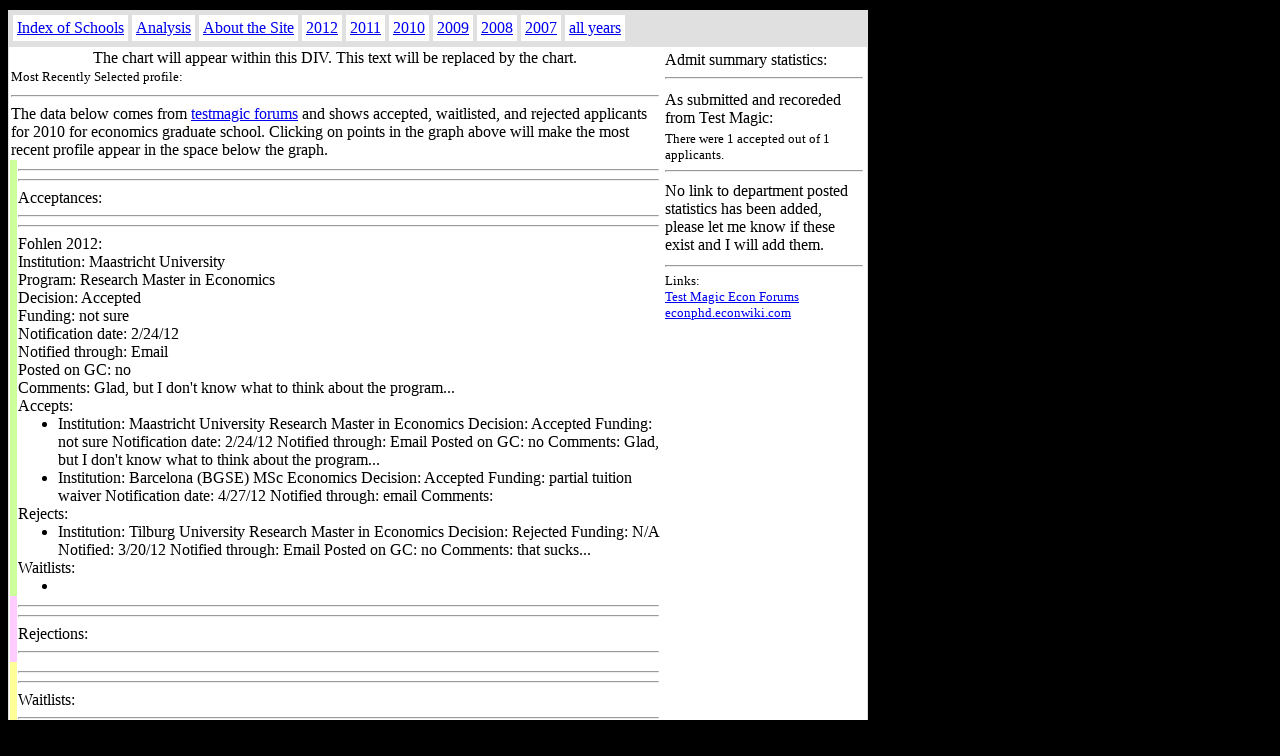

--- FILE ---
content_type: text/html
request_url: https://tmanalysis.econwiki.com/schools/2012/maastricht.html
body_size: 2071
content:
<html>
    <head>
    <title>Maastricht U aggregate testmagic results for 2012</title>
    <style>.hidden {position:absolute; left:0px; top:-500px; width:1px; height:1px; overflow:hidden;}
    ul{margin-top:0;margin-bottom:0;}</style>
<script type="text/javascript">

  var _gaq = _gaq || [];
  _gaq.push(['_setAccount', 'UA-1104634-2']);
  _gaq.push(['_trackPageview']);

  (function() {
    var ga = document.createElement('script'); ga.type = 'text/javascript'; ga.async = true;
    ga.src = ('https:' == document.location.protocol ? 'https://ssl' : 'http://www') + '.google-analytics.com/ga.js';
    var s = document.getElementsByTagName('script')[0]; s.parentNode.insertBefore(ga, s);
  })();

</script>   </head>
        <script language="JavaScript" src="../../fusioncharts/FusionCharts.js"></script>
        <script type="text/javascript">
        function myJS(name) {
            var layerID='hidden'+name;
            swapTo=document.getElementById(layerID).innerHTML;
            document.getElementById('show '+name).innerHTML=swapTo;
            document.getElementById('show latest').innerHTML=swapTo;
         }
        </script>

<body bgcolor=#000000>
<div id="toptable" align="left">
<table bgcolor=e0e0e0 cellspacing=0 width=860><tr><td halign=center bgcolor=000000>
<div id="topad" align="center"><script type="text/javascript"><!--
google_ad_client = "pub-0747808285852372";
google_ad_width = 728;
google_ad_height = 90;
google_ad_format = "728x90_as";
google_ad_type = "text_image";
google_color_border = "336699";
google_color_bg = "FFFFFF";
google_color_link = "0000FF";
google_color_url = "008000";
google_color_text = "000000";
//--></script>
<script type="text/javascript"
src="http://pagead2.googlesyndication.com/pagead/show_ads.js">
</script></div>

     </td></tr><tr>    <td><table cellpadding=4 cellspacing=4><tr><td bgcolor=FFFFFF><a href="../../index.html">Index of Schools</a></td>
    <td bgcolor=FFFFFF><a href="../../analysis.html">Analysis</a></td><td bgcolor=FFFFFF><a href="../../about.html">About the Site</a></td>
    <td bgcolor=FFFFFF><a href="../2012/maastricht.html">2012</a></td>
    <td bgcolor=FFFFFF><a href="../2011/maastricht.html">2011</a></td><td bgcolor=FFFFFF><a href="../2010/maastricht.html">2010</a></td>
    <td bgcolor=FFFFFF><a href="../2009/maastricht.html">2009</a></td><td bgcolor=FFFFFF><a href="../2008/maastricht.html">2008</a></td>
    <td bgcolor=FFFFFF><a href="../2007/maastricht.html">2007</a></td><td bgcolor=FFFFFF><a href="../all/maastricht.html">all years</a></td></tr></table></td></tr>
    <tr><td><table bgcolor=ffffff cellspacing=0><tr><td>
    <table width=650 bgcolor=e0e0e0 cellspacing=0><tr><td valign="top" bgcolor=ffffff colspan=2>
    <div id="chartdiv" align="center">The chart will appear within this DIV. This text will be replaced by the chart.</div></td>
    </td></tr><tr><td bgcolor=ffffff style="font-size:0.6em" colspan=2>
    <font size=-1>Most Recently Selected profile:<br>
    <div id="show latest"></div>
    </td></tr><tr><td bgcolor=#FFFFFF colspan=2>
    <script>
        var myChart = new FusionCharts("../../fusioncharts/FCF_MSLine.swf", "myChartId", "600", "404");
        myChart.setDataURL("maastricht.xml");
        myChart.render("chartdiv");
    </script>
    <hr>
The data below comes from <a href="http://www.urch.com/forums/phd-economics/">testmagic forums</a> and shows accepted, waitlisted, and rejected applicants for 2010 for economics graduate school.  Clicking on points in the graph above will make the most recent profile appear in the space below the graph.

    <div id="show  2012" class="hidden">
</div>
    <div id="show Fohlen 2012" class="hidden"></div>
    <div id="show  2012" class="hidden"></div>
    <div id="show  2012" class="hidden"></div>
    </td></tr><tr><td bgcolor=ccff99 width=5></td><td bgcolor=#FFFFFF>
<hr><hr>    Acceptances:<hr>    <hr><div id="hiddenFohlen 2012">
    Fohlen 2012:
 <br>							Institution: Maastricht University<br>Program: Research Master in Economics<br>Decision: Accepted<br>Funding: not sure<br>Notification date: 2/24/12<br>Notified through: Email<br>Posted on GC: no<br>Comments: Glad, but I don't know what to think about the program...<br>					</div>    Accepts: <ul><li>Institution: Maastricht University Research Master in Economics
Decision: Accepted
Funding: not sure
Notification date: 2/24/12
Notified through: Email
Posted on GC: no
Comments: Glad, but I don't know what to think about the program...
<li> Institution: Barcelona (BGSE) MSc Economics
Decision: Accepted
Funding: partial tuition waiver
Notification date: 4/27/12
Notified through: email
Comments:
</ul>
    Rejects: <ul><li>Institution: Tilburg University Research Master in Economics
Decision: Rejected
Funding: N/A
Notified: 3/20/12
Notified through: Email
Posted on GC: no
Comments: that sucks...
</ul>
    Waitlists: <ul><li></ul>
    
    </td></tr><tr><td bgcolor=ffccff width=5></td><td bgcolor=#FFFFFF>
<hr><hr>    Rejections:<hr>    </td></tr><tr><td bgcolor=ffff99 width=5></td><td bgcolor=#FFFFFF>
<hr><hr>    Waitlists:<hr>    </td></tr></table>
    <td valign="top" bgcolor=ffffff><table>
    <tr><td>Admit summary statistics:<hr></td></tr><tr><td>As submitted and recoreded from Test Magic:</td></tr><tr><td><font size=-1>There were 1 accepted out of 1 applicants.<hr></font></td></tr>
    <tr><td>No link to department posted statistics has been added, please let me know if these exist and I will add them.</td></tr>
<tr><td valign="top" bgcolor=ffffff><font size=-1><hr>Links:<br><a href="http://www.urch.com/forums/phd-economics">Test Magic Econ Forums</a><br>
<a href="http://econphd.econwiki.com">econphd.econwiki.com</a></td></tr>

<tr><td align=CENTER>

<script type="text/javascript"><!--
google_ad_client = "ca-pub-0747808285852372";
/* skyscraper */
google_ad_slot = "1400348413";
google_ad_width = 120;
google_ad_height = 600;
//-->
</script>
<script type="text/javascript"
src="http://pagead2.googlesyndication.com/pagead/show_ads.js">
</script>

</td></tr>

</table></td></tr></font>
</table></div></table>
<font color=grey>Last Updated: 14:58:10, Fri May 11, 2012</font>
</font></body>
</html>
